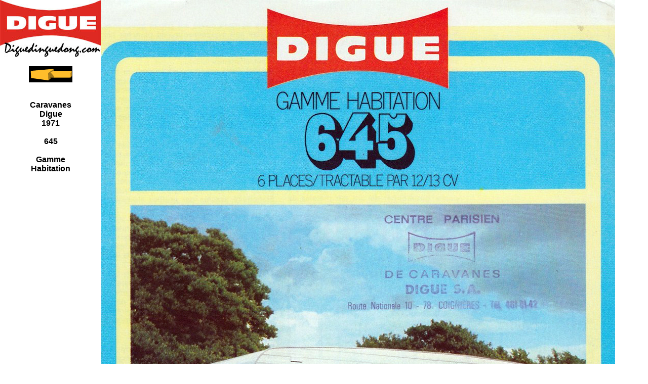

--- FILE ---
content_type: text/html
request_url: https://diguedinguedong.com/caravanehtml/gamme_1971_645_habitation.htm
body_size: 682
content:
<!DOCTYPE HTML PUBLIC "-//W3C//DTD HTML 4.01 Transitional//EN">
<html>
<head>
<title>Digue Dingue Dong</title>
<meta http-equiv="Content-Type" content="text/html; charset=ISO-8859-1">
<style type="text/css">
<!--
body {
	background-color: #FFFFFF;
}
.Style5 {
	font-family: Arial, Helvetica, sans-serif;
	color: #000000;
}
.Style7 {font-family: Arial, Helvetica, sans-serif; font-weight: bold; }
-->
</style></head>

<body topmargin="0" leftmargin="0">
<table width="801" border="0" cellspacing="0" cellpadding="0">
  <tr>
    <th width="200" rowspan="6" align="center" valign="top" scope="col"><p><img src="../logodiguedinguedong2.jpg" width="200" height="113"><br>
        <br>
        <a href="modeles.htm"><img src="../pw_fl_l.gif" width="86" height="32" border="0"></a><br>
        <br>
        <br>
        <span class="Style5">Caravanes<br>
        Digue <br>
        1971<br>
        <br>
        645
        <br>
        <br>
        Gamme <br>
        Habitation        </span></p>    </th>
    <th width="601" scope="col"><div align="left"><img src="../images/site3/mars2012/645_1971.jpg" width="1015" height="1249"></div></th>
  </tr>
  <tr>
    <th scope="col"><img src="../images/site3/mars2012/645_1971_2.jpg" width="1015" height="1195"></th>
  </tr>
  <tr>
    <th bgcolor="#18B0D8" scope="col"><img src="../images/site3/Novembre2011/1971_645.jpg" width="800" height="758"></th>
  </tr>
  <tr>
    <th scope="col">&nbsp;</th>
  </tr>
  <tr>
    <th scope="col">&nbsp;</th>
  </tr>
  <tr>
    <th scope="col"><a href="photos_de_vacances.htm"></a></th>
  </tr>
  
  <tr>
    <td colspan="2"><span class="Style7"><br>
    </span><span class="Style7"><br>
    </span>
    <p>&nbsp;</p>
    <p>&nbsp;</p>    <span class="Style7"><br>
    <br>
    <br>
    <br>
      </span></td>
  </tr>
</table>
<p>&nbsp;</p>
<p>&nbsp;</p>
</body>
</html>